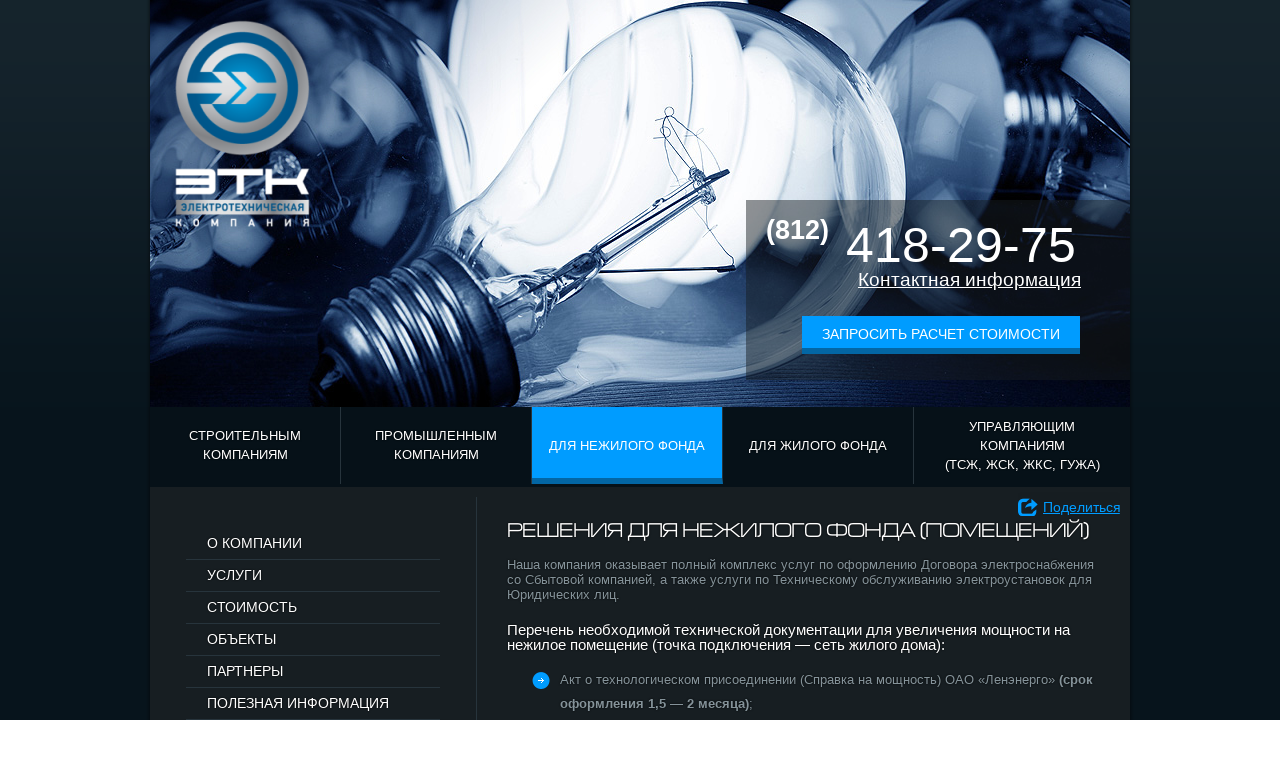

--- FILE ---
content_type: text/html; charset=UTF-8
request_url: http://etc-nw.ru/nonresidential
body_size: 3658
content:
<!DOCTYPE html><html lang="ru"><head><meta charset="utf-8"><meta name="viewport" content="width=988"><title>Решения для нежилого фонда (помещений)</title><meta name='keywords' content='Решения для нежилого фонда (помещений)'><meta name='description' content='Решения для нежилого фонда (помещений)'><link href="/inc/styles/def/_.css" rel="stylesheet"><script async src="/inc/_.js"></script><link rel="icon" type="image/ico" href="/favicon.ico"></head><body><div class="main"><div class="left-shadow"><div class="right-shadow"><div class="bottom-shadow">

<div class="header">
  <div class="headerimagearea">
    <div id="anim"><div></div><div></div><div></div></div>
    <div class="logo" onclick="dl('/')"></div>
    <div class="header-contacts">
      <p class="hcline1">(812)</p>
      <p class="hcline2">418-29-75</p>
      <p class="hcline3"><a href="/contacts">Контактная информация</a></p>
      <p class="hcline4"><a class="big-order-button openMessageDialog" href="/inc/simple_request/index.php" onclick="return fl.order();" title="Запросить расчет стоимости">Запросить расчет стоимости</a></p>
    </div>
  </div>
  <ul class="topnavigation"><li><a href="/construction">Строительным компаниям</a></li><li><a href="/industrial">Промышленным компаниям</a></li><li class="selected"><a href="/nonresidential">Для нежилого фонда</a></li><li><a href="/housing">Для жилого фонда</a></li><li><a href="/management">Управляющим компаниям <br>(ТСЖ, ЖСК, ЖКС, ГУЖА)</a></li></ul>
</div>

<div class="container">
<table>
  <tr>
    <td class="leftcolumn">
      <div class="leftnavigation" id="menu"><ul><li class="order-button" onclick="if(scrd)fl.order();return false;"><div><a class="openMessageDialog" href="/inc/simple_request/index.php">РАСЧЕТ СТОИМОСТИ</a></div></li><li><div><a href="/about">О компании</a></div></li><li><div><a href="/services">Услуги</a></div></li><li><div><a href="/price">Стоимость</a></div></li><li><div><a href="/objects">Объекты</a></div></li><li><div><a href="/partners">Партнеры</a></div></li><li><div><a href="/info">Полезная информация</a></div></li><li><div><a href="/vacancy">Вакансии</a></div></li><li><div><a href="/contacts">Контакты</a></div></li></ul><div class="clear"></div><br></div>                                 
    </td>
    <td class="contentcolumn">
      <script src="//yastatic.net/es5-shims/0.0.2/es5-shims.min.js" charset="utf-8"></script>
      <script src="//yastatic.net/share2/share.js" charset="utf-8"></script>
      <div class="ya-share2" data-services="vkontakte,facebook,odnoklassniki,moimir,gplus,twitter,lj" data-limit="0"></div>
      <div class="textpage">
        <h1>Решения для нежилого фонда (помещений)</h1>
<p>Наша компания оказывает полный комплекс услуг по оформлению Договора электроснабжения со Сбытовой компанией, а также услуги по Техническому обслуживанию электроустановок для Юридических лиц.</p>
<p class="subtitle1">Перечень необходимой технической документации для увеличения мощности на нежилое помещение (точка подключения &mdash; сеть жилого дома):</p>
<ul class="etclist">
<li>Акт о технологическом присоединении (Справка на мощность) ОАО &laquo;Ленэнерго&raquo; <strong>(срок оформления 1,5 &mdash; 2 месяца)</strong>;</li>
<li>Акт разграничения балансовой принадлежности (ТСЖ, ЖКС)(оформляется после выполнения Технических условий);</li>
<li>Согласованный проект системы внешнего и внутреннего электроснабжения на квартиру со Сбытовой компанией (срок согласования 1,5 &mdash; 2 месяца; возможно ускоренное выполнение работ).</li>
</ul>
<p class="subtitle1">Для оформления Акта о технологическом присоединении ОАО &laquo;Ленэнерго&raquo; (Справка на мощность) необходимо:</p>
<ul class="etclist">
<li>ПолучитьТехнические условияна увеличение электрической мощности от балансодержателя электро сетей (ЖКС, ТСЖ, Управляющая компания).Тех. Условиянеобходимы для подачи заявки на оформлениеСправки на мощностьв ОАО &laquo;Ленэнерго&raquo;. В Технических условиях перечисляется ряд технических мероприятий для усиления электрических сетей. Возможны варианты: замена питающего кабеля и аппаратов защиты (автоматических выключателей) в соответствии с увеличенной мощностью; реконструкция ГРЩ, этажных щитов дома и др.</li>
<li>Подать заявку в ОАО &laquo;Ленэнерго&raquo; на покупку дополнительной мощности.</li>
<li>Получить проект Договора на присоединение дополнительной мощности от ОАО &laquo;Ленэнерго&raquo;.</li>
<li>Оплатить по Договору на присоединение дополнительной мощности от ОАО &laquo;Ленэнерго&raquo; (все платежи производятся напрямую с Заказчиком).</li>
<li>Получить Справку на мощность в ОАО &laquo;Ленэнерго&raquo;.</li>
</ul>
<p class="subtitle1">Для заключения Договора электроснабжения со Сбытовой компанией необходимо:</p>
<p>Выполнение Технических условий <span class="white">(1)</span> и получение Акта разграничения <span class="white">(2)</span> осуществляется на этапе оформления Акта о технологическом присоединении.</p>
<ul class="etclist">
<li>Выполнить Технические условия(выдается на 0,5-1 год для выполнения) от балансодержателя электрических сетей (ТСЖ, ЖКС) на заявленную дополнительную мощность <span class="white">(1)</span>.</li>
<li>Оформить Акт разграничения балансовой принадлежности и эксплуатационной ответственности. Акт разграничения оформляется после выполнения ЗаказчикомТехнических условийи является юридически-техническим документом, который определяет законность технического подключения к электросети жилого дома. Документ является бессрочным <span class="white">(2)</span>.</li>
<li>Разработать проект системы внешнего и внутреннего электроснабжения. Проект необходим для заключения Договора электроснабжения (после оформления Акта разграничения балансовой принадлежности и эксплуатационной ответственности и Справки на мощность).</li>
<li>Согласовать проект системы внешнего и внутреннего электроснабжения со Сбытовой компанией.</li>
<li>Привести существующий узел учета (силовой щит) в соответствие с согласованным проектом электроснабжения (необходимо для опломбировки счетчика электроэнергии).</li>
<li>Опломбировать счетчик электроэнергии.</li>
<li>Заключить Договор электроснабжения.</li>
</ul>
<p class="subtitle1">Наша компания также выполняет работы:</p>
<ul class="etclist">
<li>по переоформлению Договора электроснабжения на нового собственника;</li>
<li>по изменению лимитов потребляемой электро-энергии в действующем Договоре электроснабжения.</li>
</ul>
<p>Для оформления <span class="white">КОММЕРЧЕСКОГО ПРЕДЛОЖЕНИЯ</span>, перейдите в раздел <a href="/price" title="Стоимость">СТОИМОСТЬ </a></p>
     
      </div>
    </td>
  </tr>
</table>
</div>
<div class="clear"></div><br></div></div></div>
  
<div class="footer">
  <table>
    <tbody>
      <tr>
        <td class="footerleft">
          <div class="footer-contacts">
            <p>© 2026 • Электротехническая компания<br>
адрес: ул. Восстания, д. 7, офис 403 <br>(БЦ «Андреевский Дом»), 191036,<br>Санкт-Петербург<br>
тел.:         (812) 418-29-75<br>
тел/факс: (812) 418-29-75</p>
            <a href="mailto:info@etc-nw.ru">info@etc-nw.ru</a>
          </div>
        </td>
        <td class="footercontent">
          <div class="footer-menu">
            <ul><li><a href="/about">О компании</a></li><li><a href="/services">Услуги</a></li><li><a href="/price">Стоимость</a></li><li><a href="/objects">Объекты</a></li><li><a href="/partners">Партнеры</a></li><li><a href="/info">Полезная информация</a></li><li><a href="/vacancy">Вакансии</a></li><li><a href="/contacts">Контакты</a></li></ul><br><br><br>
            <!--Yandex.Metrika counter--><script type="text/javascript">(function(d,w,c){(w[c]=w[c]||[]).push(function(){try{w.yaCounter34905700=new Ya.Metrika({id:34905700,clickmap:true,trackLinks:true,accurateTrackBounce:true,webvisor:true,trackHash:true});}catch(e){}});var n=d.getElementsByTagName("script")[0],s=d.createElement("script"),f=function(){n.parentNode.insertBefore(s,n);};s.type="text/javascript";s.async=true;s.src="https://mc.yandex.ru/metrika/watch.js";if(w.opera=="[object Opera]"){d.addEventListener("DOMContentLoaded",f,false);}else{f();}})(document,window,"yandex_metrika_callbacks");</script><noscript><div><img src="https://mc.yandex.ru/watch/34905700" style="position:absolute; left:-9999px;" alt=""/></div></noscript><!--/Yandex.Metrika counter-->          </div>
        </td>
      </tr>
    </tbody>
  </table>
</div>
</div><div id="fl_f" onclick="fl.hide()"></div><div id="fl_h"></div></body></html>

--- FILE ---
content_type: text/css
request_url: http://etc-nw.ru/inc/styles/def/_.css
body_size: 7743
content:
/*glyphicons.css*/
@font-face{font-family:'Glyphicons Halflings';src:url(glyphicons-halflings-regular.eot);src:local(☺),url(glyphicons-halflings-regular.woff) format("woff"),url(glyphicons-halflings-regular.ttf) format("truetype"),url(glyphicons-halflings-regular.svg) format("svg");font-weight:400;font-style:normal}
@font-face{font-family:'EuropeExtNormal';src:url(EuropeExtNormal.eot);src:local(☺),url(EuropeExtNormal.woff) format("woff"),url(EuropeExtNormal.ttf) format("truetype"),url(EuropeExtNormal.svg) format("svg");font-weight:400;font-style:normal}
@font-face{font-family:'Glyphicons Halflings';src:url('glyphicons-halflings-regular.eot');src:url('glyphicons-halflings-regular.eot?#iefix') format("embedded-opentype"),url('glyphicons-halflings-regular.woff2') format("woff2"),url('glyphicons-halflings-regular.woff') format("woff"),url('glyphicons-halflings-regular.ttf') format("truetype"),url('fonts/glyphicons-halflings-regular.svg#glyphicons_halflingsregular') format("svg")}.glyphicon{position:relative;top:1px;display:inline-block;font-family:'Glyphicons Halflings';font-style:normal;font-weight:400;line-height:1;-webkit-font-smoothing:antialiased;-moz-osx-font-smoothing:grayscale}a .glyphicon{text-decoration:none!important}.glyphicon-asterisk:before{content:"\2a"}.glyphicon-plus:before{content:"\2b"}.glyphicon-euro:before,.glyphicon-eur:before{content:"\20ac"}.glyphicon-minus:before{content:"\2212"}.glyphicon-cloud:before{content:"\2601"}.glyphicon-envelope:before{content:"\2709"}.glyphicon-pencil:before{content:"\270f"}.glyphicon-glass:before{content:"\e001"}.glyphicon-music:before{content:"\e002"}.glyphicon-search:before{content:"\e003"}.glyphicon-heart:before{content:"\e005"}.glyphicon-star:before{content:"\e006"}.glyphicon-star-empty:before{content:"\e007"}.glyphicon-user:before{content:"\e008"}.glyphicon-film:before{content:"\e009"}.glyphicon-th-large:before{content:"\e010"}.glyphicon-th:before{content:"\e011"}.glyphicon-th-list:before{content:"\e012"}.glyphicon-ok:before{content:"\e013"}.glyphicon-remove:before{content:"\e014"}.glyphicon-zoom-in:before{content:"\e015"}.glyphicon-zoom-out:before{content:"\e016"}.glyphicon-off:before{content:"\e017"}.glyphicon-signal:before{content:"\e018"}.glyphicon-cog:before{content:"\e019"}.glyphicon-trash:before{content:"\e020"}.glyphicon-home:before{content:"\e021"}.glyphicon-file:before{content:"\e022"}.glyphicon-time:before{content:"\e023"}.glyphicon-road:before{content:"\e024"}.glyphicon-download-alt:before{content:"\e025"}.glyphicon-download:before{content:"\e026"}.glyphicon-upload:before{content:"\e027"}.glyphicon-inbox:before{content:"\e028"}.glyphicon-play-circle:before{content:"\e029"}.glyphicon-repeat:before{content:"\e030"}.glyphicon-refresh:before{content:"\e031"}.glyphicon-list-alt:before{content:"\e032"}.glyphicon-lock:before{content:"\e033"}.glyphicon-flag:before{content:"\e034"}.glyphicon-headphones:before{content:"\e035"}.glyphicon-volume-off:before{content:"\e036"}.glyphicon-volume-down:before{content:"\e037"}.glyphicon-volume-up:before{content:"\e038"}.glyphicon-qrcode:before{content:"\e039"}.glyphicon-barcode:before{content:"\e040"}.glyphicon-tag:before{content:"\e041"}.glyphicon-tags:before{content:"\e042"}.glyphicon-book:before{content:"\e043"}.glyphicon-bookmark:before{content:"\e044"}.glyphicon-print:before{content:"\e045"}.glyphicon-camera:before{content:"\e046"}.glyphicon-font:before{content:"\e047"}.glyphicon-bold:before{content:"\e048"}.glyphicon-italic:before{content:"\e049"}.glyphicon-text-height:before{content:"\e050"}.glyphicon-text-width:before{content:"\e051"}.glyphicon-align-left:before{content:"\e052"}.glyphicon-align-center:before{content:"\e053"}.glyphicon-align-right:before{content:"\e054"}.glyphicon-align-justify:before{content:"\e055"}.glyphicon-list:before{content:"\e056"}.glyphicon-indent-left:before{content:"\e057"}.glyphicon-indent-right:before{content:"\e058"}.glyphicon-facetime-video:before{content:"\e059"}.glyphicon-picture:before{content:"\e060"}.glyphicon-map-marker:before{content:"\e062"}.glyphicon-adjust:before{content:"\e063"}.glyphicon-tint:before{content:"\e064"}.glyphicon-edit:before{content:"\e065"}.glyphicon-share:before{content:"\e066"}.glyphicon-check:before{content:"\e067"}.glyphicon-move:before{content:"\e068"}.glyphicon-step-backward:before{content:"\e069"}.glyphicon-fast-backward:before{content:"\e070"}.glyphicon-backward:before{content:"\e071"}.glyphicon-play:before{content:"\e072"}.glyphicon-pause:before{content:"\e073"}.glyphicon-stop:before{content:"\e074"}.glyphicon-forward:before{content:"\e075"}.glyphicon-fast-forward:before{content:"\e076"}.glyphicon-step-forward:before{content:"\e077"}.glyphicon-eject:before{content:"\e078"}.glyphicon-chevron-left:before{content:"\e079"}.glyphicon-chevron-right:before{content:"\e080"}.glyphicon-plus-sign:before{content:"\e081"}.glyphicon-minus-sign:before{content:"\e082"}.glyphicon-remove-sign:before{content:"\e083"}.glyphicon-ok-sign:before{content:"\e084"}.glyphicon-question-sign:before{content:"\e085"}.glyphicon-info-sign:before{content:"\e086"}.glyphicon-screenshot:before{content:"\e087"}.glyphicon-remove-circle:before{content:"\e088"}.glyphicon-ok-circle:before{content:"\e089"}.glyphicon-ban-circle:before{content:"\e090"}.glyphicon-arrow-left:before{content:"\e091"}.glyphicon-arrow-right:before{content:"\e092"}.glyphicon-arrow-up:before{content:"\e093"}.glyphicon-arrow-down:before{content:"\e094"}.glyphicon-share-alt:before{content:"\e095"}.glyphicon-resize-full:before{content:"\e096"}.glyphicon-resize-small:before{content:"\e097"}.glyphicon-exclamation-sign:before{content:"\e101"}.glyphicon-gift:before{content:"\e102"}.glyphicon-leaf:before{content:"\e103"}.glyphicon-fire:before{content:"\e104"}.glyphicon-eye-open:before{content:"\e105"}.glyphicon-eye-close:before{content:"\e106"}.glyphicon-warning-sign:before{content:"\e107"}.glyphicon-plane:before{content:"\e108"}.glyphicon-calendar:before{content:"\e109"}.glyphicon-random:before{content:"\e110"}.glyphicon-comment:before{content:"\e111"}.glyphicon-magnet:before{content:"\e112"}.glyphicon-chevron-up:before{content:"\e113"}.glyphicon-chevron-down:before{content:"\e114"}.glyphicon-retweet:before{content:"\e115"}.glyphicon-shopping-cart:before{content:"\e116"}.glyphicon-folder-close:before{content:"\e117"}.glyphicon-folder-open:before{content:"\e118"}.glyphicon-resize-vertical:before{content:"\e119"}.glyphicon-resize-horizontal:before{content:"\e120"}.glyphicon-hdd:before{content:"\e121"}.glyphicon-bullhorn:before{content:"\e122"}.glyphicon-bell:before{content:"\e123"}.glyphicon-certificate:before{content:"\e124"}.glyphicon-thumbs-up:before{content:"\e125"}.glyphicon-thumbs-down:before{content:"\e126"}.glyphicon-hand-right:before{content:"\e127"}.glyphicon-hand-left:before{content:"\e128"}.glyphicon-hand-up:before{content:"\e129"}.glyphicon-hand-down:before{content:"\e130"}.glyphicon-circle-arrow-right:before{content:"\e131"}.glyphicon-circle-arrow-left:before{content:"\e132"}.glyphicon-circle-arrow-up:before{content:"\e133"}.glyphicon-circle-arrow-down:before{content:"\e134"}.glyphicon-globe:before{content:"\e135"}.glyphicon-wrench:before{content:"\e136"}.glyphicon-tasks:before{content:"\e137"}.glyphicon-filter:before{content:"\e138"}.glyphicon-briefcase:before{content:"\e139"}.glyphicon-fullscreen:before{content:"\e140"}.glyphicon-dashboard:before{content:"\e141"}.glyphicon-paperclip:before{content:"\e142"}.glyphicon-heart-empty:before{content:"\e143"}.glyphicon-link:before{content:"\e144"}.glyphicon-phone:before{content:"\e145"}.glyphicon-pushpin:before{content:"\e146"}.glyphicon-usd:before{content:"\e148"}.glyphicon-gbp:before{content:"\e149"}.glyphicon-sort:before{content:"\e150"}.glyphicon-sort-by-alphabet:before{content:"\e151"}.glyphicon-sort-by-alphabet-alt:before{content:"\e152"}.glyphicon-sort-by-order:before{content:"\e153"}.glyphicon-sort-by-order-alt:before{content:"\e154"}.glyphicon-sort-by-attributes:before{content:"\e155"}.glyphicon-sort-by-attributes-alt:before{content:"\e156"}.glyphicon-unchecked:before{content:"\e157"}.glyphicon-expand:before{content:"\e158"}.glyphicon-collapse-down:before{content:"\e159"}.glyphicon-collapse-up:before{content:"\e160"}.glyphicon-log-in:before{content:"\e161"}.glyphicon-flash:before{content:"\e162"}.glyphicon-log-out:before{content:"\e163"}.glyphicon-new-window:before{content:"\e164"}.glyphicon-record:before{content:"\e165"}.glyphicon-save:before{content:"\e166"}.glyphicon-open:before{content:"\e167"}.glyphicon-saved:before{content:"\e168"}.glyphicon-import:before{content:"\e169"}.glyphicon-export:before{content:"\e170"}.glyphicon-send:before{content:"\e171"}.glyphicon-floppy-disk:before{content:"\e172"}.glyphicon-floppy-saved:before{content:"\e173"}.glyphicon-floppy-remove:before{content:"\e174"}.glyphicon-floppy-save:before{content:"\e175"}.glyphicon-floppy-open:before{content:"\e176"}.glyphicon-credit-card:before{content:"\e177"}.glyphicon-transfer:before{content:"\e178"}.glyphicon-cutlery:before{content:"\e179"}.glyphicon-header:before{content:"\e180"}.glyphicon-compressed:before{content:"\e181"}.glyphicon-earphone:before{content:"\e182"}.glyphicon-phone-alt:before{content:"\e183"}.glyphicon-tower:before{content:"\e184"}.glyphicon-stats:before{content:"\e185"}.glyphicon-sd-video:before{content:"\e186"}.glyphicon-hd-video:before{content:"\e187"}.glyphicon-subtitles:before{content:"\e188"}.glyphicon-sound-stereo:before{content:"\e189"}.glyphicon-sound-dolby:before{content:"\e190"}.glyphicon-sound-5-1:before{content:"\e191"}.glyphicon-sound-6-1:before{content:"\e192"}.glyphicon-sound-7-1:before{content:"\e193"}.glyphicon-copyright-mark:before{content:"\e194"}.glyphicon-registration-mark:before{content:"\e195"}.glyphicon-cloud-download:before{content:"\e197"}.glyphicon-cloud-upload:before{content:"\e198"}.glyphicon-tree-conifer:before{content:"\e199"}.glyphicon-tree-deciduous:before{content:"\e200"}.glyphicon-cd:before{content:"\e201"}.glyphicon-save-file:before{content:"\e202"}.glyphicon-open-file:before{content:"\e203"}.glyphicon-level-up:before{content:"\e204"}.glyphicon-copy:before{content:"\e205"}.glyphicon-paste:before{content:"\e206"}.glyphicon-alert:before{content:"\e209"}.glyphicon-equalizer:before{content:"\e210"}.glyphicon-king:before{content:"\e211"}.glyphicon-queen:before{content:"\e212"}.glyphicon-pawn:before{content:"\e213"}.glyphicon-bishop:before{content:"\e214"}.glyphicon-knight:before{content:"\e215"}.glyphicon-baby-formula:before{content:"\e216"}.glyphicon-tent:before{content:"\26fa"}.glyphicon-blackboard:before{content:"\e218"}.glyphicon-bed:before{content:"\e219"}.glyphicon-apple:before{content:"\f8ff"}.glyphicon-erase:before{content:"\e221"}.glyphicon-hourglass:before{content:"\231b"}.glyphicon-lamp:before{content:"\e223"}.glyphicon-duplicate:before{content:"\e224"}.glyphicon-piggy-bank:before{content:"\e225"}.glyphicon-scissors:before{content:"\e226"}.glyphicon-bitcoin:before{content:"\e227"}.glyphicon-btc:before{content:"\e227"}.glyphicon-xbt:before{content:"\e227"}.glyphicon-yen:before{content:"\00a5"}.glyphicon-jpy:before{content:"\00a5"}.glyphicon-ruble:before{content:"\20bd"}.glyphicon-rub:before{content:"\20bd"}.glyphicon-scale:before{content:"\e230"}.glyphicon-ice-lolly:before{content:"\e231"}.glyphicon-ice-lolly-tasted:before{content:"\e232"}.glyphicon-education:before{content:"\e233"}.glyphicon-option-horizontal:before{content:"\e234"}.glyphicon-option-vertical:before{content:"\e235"}.glyphicon-menu-hamburger:before{content:"\e236"}.glyphicon-modal-window:before{content:"\e237"}.glyphicon-oil:before{content:"\e238"}.glyphicon-grain:before{content:"\e239"}.glyphicon-sunglasses:before{content:"\e240"}.glyphicon-text-size:before{content:"\e241"}.glyphicon-text-color:before{content:"\e242"}.glyphicon-text-background:before{content:"\e243"}.glyphicon-object-align-top:before{content:"\e244"}.glyphicon-object-align-bottom:before{content:"\e245"}.glyphicon-object-align-horizontal:before{content:"\e246"}.glyphicon-object-align-left:before{content:"\e247"}.glyphicon-object-align-vertical:before{content:"\e248"}.glyphicon-object-align-right:before{content:"\e249"}.glyphicon-triangle-right:before{content:"\e250"}.glyphicon-triangle-left:before{content:"\e251"}.glyphicon-triangle-bottom:before{content:"\e252"}.glyphicon-triangle-top:before{content:"\e253"}.glyphicon-console:before{content:"\e254"}.glyphicon-superscript:before{content:"\e255"}.glyphicon-subscript:before{content:"\e256"}.glyphicon-menu-left:before{content:"\e257"}.glyphicon-menu-right:before{content:"\e258"}.glyphicon-menu-down:before{content:"\e259"}.glyphicon-menu-up:before{content:"\e260"}
/*reset.css*/
html{color:#000;background:#FFF}body,div,dl,dt,dd,ul,ol,li,h1,h2,h3,h4,h5,h6,pre,code,form,fieldset,legend,input,textarea,p,blockquote,th,td{margin:0;padding:0}table{border-collapse:collapse;border-spacing:0}fieldset,img{border:0}address,caption,cite,code,dfn,em,strong,th,var{font-style:normal;font-weight:400}li{list-style:none}caption,th{text-align:left}h1,h2,h3,h4,h5,h6{font-size:100%;font-weight:400}q:before,q:after{content:''}abbr,acronym{border:0;font-variant:normal}sup{vertical-align:text-top}sub{vertical-align:text-bottom}input,textarea,select{font-family:inherit;font-size:inherit;font-weight:inherit;*font-size:100%}legend{color:#000}
/*style.css*/
br{clear:both}
*{margin:0;padding:0;font-size:100%}
body{background:url('body-tail.gif') left top repeat-x #07141c;text-align:center;color:#85939A;font-family:Arial,Helvetica,sans-serif;font-size:100%;line-height:1.23em}
object{vertical-align:top;outline:none}
img{vertical-align:top}
a img{border:0}
ul{list-style:none}
.left{float:left}
.right{float:right}
.clear{clear:both}
html,input,textarea{font-family:Arial,Helvetica,sans-serif;font-size:.8125em;line-height:1.23em;color:#85939a}
input,select{vertical-align:middle;font-weight:400}
a{color:#009cff;outline:none}
a:hover{text-decoration:none}
.imgindent{margin:0 15px 0 0;float:left}
.left-shadow{background:url('left-shadow.png') left top repeat-y}
.right-shadow{background:url('right-shadow.png') right top repeat-y;padding:0 4px}
.bottom-shadow{background:url('bottom-shadow.gif') left bottom repeat-x #171e22;width:100%;padding-bottom:25px}
h1{font-family:'EuropeExtNormal';font-size:20px;line-height:1.2em;color:#fff;margin:22px 0 15px;text-transform:uppercase;letter-spacing:-1px;position:relative;top:2px}
h2{font-family:'EuropeExtNormal';font-size:18px;line-height:1.2em;color:#fff;margin:28px 0 8px;text-transform:uppercase;letter-spacing:-1px}
.ya-share2{position:absolute;right:10px;top:-10px;}
.indent{padding:18px 30px 55px}.col-indent{padding:23px 0 11px}
.col-indent1{padding:23px 0 35px}
.padding{padding-bottom:60px}
.padding1{padding-bottom:102px}
.margin{margin:-5px 0 28px}
.h-pad{padding-top:20px}
.h-pad1{padding-top:15px}
.col-pad{padding-right:60px}
.col-pad1{padding-right:50px}
.h3-text{font-size:1.15em;line-height:1.33em;color:#4c5b63}
.link1{color:#fff;text-transform:uppercase;font-size:1.15em;display:inline-block;margin-top:20px}
.link{color:#fff;font-size:.76em;text-transform:uppercase;text-decoration:none;display:inline-block;background:#009cff;padding:6px 13px 3px 14px}
.link:hover{background:#0b5d91}
/*etc-company.css*/
html,body{min-width:988px}
:focus{outline:none}
.main{width:988px;margin:0 auto;text-align:left}
 .footer{height:191px}
div#rotator{position:relative;height:407px}
div#rotator ul li{float:left;position:absolute;list-style:none}
td{vertical-align:top}
strong{font-weight:700}
.clear{clear:both}
.scan{width:100%}
.pagination,.pagingPages{text-align:center}
.white{color:#fff}
.header{background-color:#061118;margin-bottom:10px;overflow:hidden}
.headerimagearea,#anim{overflow:hidden;position:relative}
#anim{z-index:0}
#anim,#anim div{width:980px;height:407px}
#anim div{opacity:0;position:absolute}
#anim div:nth-of-type(1){opacity:1;background:url('anim1.jpg') no-repeat}
#anim div:nth-of-type(2){background:url('anim2.jpg') no-repeat}
#anim div:nth-of-type(3){background:url('anim3.jpg') no-repeat}
.logo{width:135px;height:208px;position:absolute;z-index:2;top:0;left:0;margin:20px 0 0 25px;background:url('logo.png') no-repeat;cursor:pointer}
.header-links{position:absolute;top:0;right:0;height:40px;line-height:40px;background:url('header-alpha-bg.png') repeat;padding:0 10px 0 15px;font-size:13px}
.header-links a,.header-links p{float:right;margin-right:5px;color:#fff}
.header-links img{vertical-align:middle}
.yashare-auto-init{float:right}
.header-contacts{width:384px;height:180px;position:absolute;z-index:1;left:596px;top:200px;background:url('header-alpha-bg.png') repeat;color:#fff}
.header-contacts .hcline2{font-size:50px;margin-left:100px;margin-bottom:14px}
.header-contacts .hcline3{line-height:25px}
.header-contacts .hcline3 a{color:#fff;font-size:19.25px;margin-left:112px}
.header-contacts .hcline1{font-size:27px;font-weight:700;margin:23px 0 0 20px}
.header-contacts .hcline4{text-align:right;margin:33px 50px 0 0}
.topnavigation{display:table-row;font-size:13px;white-space:nowrap;text-transform:uppercase}
.topnavigation>li{display:inline-block;width:190px;line-height:1.5em;border-right:1px solid #27343C;text-shadow:0 0 2px #000;white-space:normal}
.topnavigation>li.selected,.topnavigation>li:hover{background-color:#009cff;border-bottom:6px solid #0366A4;height:71px;text-shadow:none}
.topnavigation li:last-of-type{width:216px;border-right:none}
.topnavigation a{color:#fff;text-decoration:none;padding:0 15px;display:table-cell;width:190px;height:77px;text-align:center;vertical-align:middle}
.leftnavigation a{color:#fff;text-decoration:none;display:block;text-transform:uppercase}
.leftnavigationsub a{text-transform:none !important}
.leftnavigation ul{width:266px}
.leftnavigation ul li{line-height:31px;font-size:14px;padding:0 6px;text-shadow:0 0 2px #000}
.leftnavigation .leftnavigationsub.selected,.leftnavigation .leftnavigationsub:hover{background-color:transparent!important;border:none;text-shadow:none}
.leftnavigation ul li.selected,.leftnavigation li:hover{background-color:#009cff;border-right:1px solid #0d74b6;border-bottom:1px solid #0d74b6;text-shadow:none}
.leftnavigation ul li div{display:block;margin:auto;border-bottom:1px solid #27343c;padding-left:21px}
.leftnavigation li.last div,.leftnavigation li.selected > div,.leftnavigation li:hover > div{border-bottom:none}
.leftnavigation img{margin-right:5px;margin-top:12px;float:left}
.arrow{display:inline-block;position:relative;margin-right:5px;top:-1px;width:19px;height:7px;background:url('arrow-1.gif') no-repeat;}
.infotitle{display:inline-block}
.leftcolumn{padding:0 30px 0}
.leftcolumn,.footerleft{width:266px}
.main-articles{border-bottom:1px solid #27343C;padding:20px 20px 20px 30px}
.main-articles h2{margin:0}
.main-articles img{width:92px}
.article-teaser{display:inline-block;vertical-align:top;overflow:hidden;width:284px;margin-top:20px;padding:0 10px 0 0}
.article-teaser a{display:block}
.article-teaser p.author{margin-top:10px;color:#fff;font-style:italic}
.contentcolumn{position:relative;font-size:13px;color:#85939A;text-shadow:0 0 2px #000;border-left:1px solid #27343C;padding:15px 30px 0}
.contentcolumn h1{margin-top:0}
.contentcolumn li a{color:#009cff}
.contentcolumn input[type="text"],.contentcolumn textarea,.contentcolumn input[type="password"]{border:1px solid #2f3539;background-color:#07141c}
.contentcolumn input[type="text"],.contentcolumn input[type="password"]{height:21px}
.contentcolumn input[type="submit"]{height:25px;width:82px;background-color:#009CFF;color:#fff;border:none}
.contentcolumn input[type="submit"]:hover{background-color:#0b5d91}
.contentcolumn select{background-color:#090c0e;height:21px;border:1px solid #454749;color:#85939a}
.contentcolumn label,.contentcolumn textarea{display:block}
.container > table{width:100%}
 .footer{padding:24px 0 0 34px}
.footer-menu ul{width:100%;overflow:hidden}
.footer-menu li{float:left;padding:0 12px;font-size:12px;line-height:18px;border-right:1px solid #27343C;margin-bottom:4px}
.footer-menu li:last-of-type{border-right:none}
.footer-menu li a{color:#85939a;text-decoration:none;text-transform:uppercase}
.footer-menu li a:hover{text-decoration:none;color:#009CFF}
.main-services .link,.main-ourcompany .link{margin-top:25px}
.main-ourcompany{margin-top:32px;text-align:justify}
.main-ourcompany > img{float:left;margin:0 28px 23px 0}
.contacts-office{border:3px solid #8B8C92;margin-bottom:20px;width:250px;height:250px;float:left}
.contacts-info{width:255px;float:left}
.contacts-info .list-allign{display:block;float:left;text-align:center;width:23px}
.contacts-info .list-allign-pad{padding-left:23px}
.contacts-info img{vertical-align:middle}
.contacts-info > ul{margin-left:-5px}
.contacts-info > ul > li{line-height:20px}
.contacts-info p{color:#fff}
.contacts-form{margin-left:290px}
.contacts-form h4{font-size:13px;font-weight:700;color:#fff}
.contacts-form input[type="text"],.contacts-form textarea{width:225px}
.contacts-form p,.contacts-form label{margin:11px 0 7px}
.contacts-form input[type="submit"]{margin-top:10px}
.messagesent{color:#fff;font-size:14px;background-color:#2F3539;padding:10px 0;text-align:center;width:225px}
.contacts-form-modal{margin-left:0;padding-bottom:5px;text-align:left;width:230px}
.sendmessagedialog{padding:0!important;overflow:hidden!important}
.object-teaser{margin-bottom:30px;display:block;overflow:hidden}
.object-teaser a{font-size:13.33px;font-weight:700;color:#fff}
.object-teaser p{font-size:13.33px;margin:7px 0 15px}
.object-teaser li{float:left;margin-right:16px}
.textpage{text-align:left;padding-top:6px}
.textpage p{margin-top:16px}
.textpage p:first-of-type{margin-top:0}
.textpage ul,.textpage ol{margin-top:16px;margin-left:45px}
.textpage ul ul,.textpage ul ol,.textpage ol ol,.textpage ol ul{margin-top:0;margin-bottom:10px}
.textpage .etclist{margin-left:25px}
.textpage .white{color:#fff;font-weight:700}
.page-icons a{float:right;height:15px;margin-left:13px;margin-bottom:13px}
.pricewizard{width:100%}
.pricewizard .steptitle{font-size:19px;font-weight:700;color:#fff;margin-bottom:25px}
.pricewizard .subtitle{font-weight:700;color:#fff;margin-bottom:8px}
.pricewizard input[type="text"],.pricewizard .selectBox-dropdown,.pricewizard textarea{margin-bottom:5px}
.pricewizard input[type="text"]{width:100%}
.pricewizard input[type="submit"]{margin-top:10px}
.pricewizard td.first{width:190px}
.pricewizard textarea{width:390px;height:65px}
.pricewizard #ExistingPower,.pricewizard #RequiredAuxPower,.pricewizard #TotalArea{width:60px;text-align:center}
.pricewizard .jobitem label{display:inline}
.pricewizard .jobitem{margin-bottom:5px}
.pricewizard .jobitem.disabled{color:#4F575C}
.pricewizard .attachment{overflow:hidden}
.pricewizard .attachment p{display:inline;vertical-align:middle}
.pricewizard .attachment img{vertical-align:middle}
.pricewizard .attachment .desc{float:left;width:210px}
.pricewizard .attachment .fileupload{margin-top:3px}
.pricewizard .selectBox-dropdown{width:210px}
.logon{width:215px;margin-top:30px}
.logon h5{color:#fff;margin:12px 0 2px}
.logon input[type="checkbox"]{float:left;margin:5px 5px 0 0}
.logon input[type="text"],.logon input[type="password"]{width:100%}
.logonbutton{margin:0 25px 0 0;width:60px!important;float:left}
.logon .group1{margin:20px 0 15px;overflow:hidden}
.remembermelabel{padding-top:4px;display:block}
.logonerrors .validation-summary-errors{color:Red;border:1px solid #2F3539;margin:10px 0 15px;padding:10px 0;text-align:center}
.register p{font-size:16px;margin-bottom:25px}
.register .col2{width:250px}
.register .col2 input{width:100%}
.register input[type="submit"]{width:140px}
.objectfoto li{float:left;margin:16px 16px 0 0}
.resetpassword p{margin-bottom:10px}
.resetpassword input[type="text"]{width:225px;margin-bottom:18px}
.resetpassword input[type="submit"]{width:150px}
.cabinet input[type="text"],.cabinet input[type="checkbox"]{margin-bottom:5px}
.cabinet input[type="submit"]{margin:10px 0}
.cabinet td.first{padding-right:10px}
.cabinet .etctable{width:600px}
.cabinet .col1{text-align:center}
.cabinet .col2{width:240px}
.settings .col2,.changepassword .col2{width:220px}
.powerbank .selectBox-dropdown{width:100%;padding-right:0;text-align:left}
.powerbank .powertable{width:100%}
.powerbank .powertable tr.green{background-color:#143518}
.powerbank .powertable tr.red{background-color:#4e171a}
.powertable{margin-bottom:10px;table-layout:fixed}
.powertable tr{border-top:1px solid #293135;border-bottom:1px solid #000}
.powertable th,.powertable .firstth{background-color:#293135;color:#fff}
.powertable td,.powertable th{text-align:center;vertical-align:middle;height:28px}
.powertable .combotd{padding:0 5px}
.powertable .col2,.powertable .col3{word-wrap:break-word}
.powertable .col2{width:120px}
.powertable .col3{width:100px}
.actionlist{float:right}
.buypowerorder .col2,.sellpowerorder .col2{width:220px}
.buypowerorder table,.sellpowerorder table{float:left}
.buypowerorder .link,.sellpowerorder .link{clear:both}
.buypowerorder input[type="submit"],.sellpowerorder input[type="submit"]{float:left;margin-right:10px}
.sellpowerorder .attachment,.buypowerorder .attachment{overflow:hidden}
.sellpowerorder .attachment p,.buypowerorder .attachment p{display:inline;vertical-align:middle}
.sellpowerorder .attachment img,.buypowerorder .attachment img{vertical-align:middle}
.sellpowerorder .attachment .fileupload,.buypowerorder .attachment .fileupload{margin-top:3px}
.sellpowerorder textarea{width:437px;margin-bottom:10px}
.buypowerorder .etctable,.sellpowerorder .etctable{width:450px}
.vac-border{display:block;color:red;border:1px solid #2F3539;margin:10px 0 15px;padding:10px 0;text-align:center}
.fileupload{overflow:hidden;width:290px;height:21px;border:1px solid #2f3539;background-color:#07141c;line-height:21px;margin-bottom:15px}
.fileupload .path{display:inline}
.fileupload .browsebutton{color:#fff;background-color:#009CFF;float:right;height:100%;padding:0 10px}
.fileupload input[type="file"]{margin-top:-50px;margin-left:-410px;-moz-opacity:0;filter:alpha(opacity=0);opacity:0;font-size:150px;height:100px}
.etctable{margin-bottom:10px;border-collapse:separate;border-spacing:7px;text-align:left;border:1px solid #293135;table-layout:fixed}
.etctable th,.etctable .firstth{background-color:#293135;color:#fff}
.etctable th{text-align:center}
.etctable td,.etctable th{vertical-align:middle;padding:0 5px;height:28px}
.etctable td{border:1px solid #293135;text-align:left}
.etctable .col2,.etctable .col3{word-wrap:break-word}
.etctable input[type="text"],.etctable input[type="password"]{border:none!important;width:100%}
.etclist{list-style:none outside none}
.etclist > li{background:url('marker.gif') no-repeat 0 4px;padding-left:28px;line-height:1.92em;list-style:none}
.etclist2{list-style:none outside none;margin-left:0 !important}
.etclist2 > li{background:url('arrow-1.gif') no-repeat 0 9px;padding-left:28px;line-height:1.92em;list-style:none}
.etclist2 img{vertical-align:middle}
.simplelist{list-style-position:outside;list-style-type:disc}
.simplelist > li{line-height:15px;list-style-type:disc}
.simplenumlist{list-style-position:outside;list-style-type:decimal}
.simplenumlist li{line-height:15px;list-style-type:decimal}
.subtitle1{color:#fff;font-size:15px;margin-top:20px!important;margin-bottom:10px;text-indent:0!important}
.subtitle1:first-of-type{margin-top:16px!important}
.tooltipwrap{display:none}
.etctooltip{padding:5px 0 0 5px;background-color:#505050;color:#fff;overflow:hidden}
.etctooltip .imginfo{float:left}
.etctooltip .tipcontent{margin:8px 8px 13px 25px}
.contacts-page p{text-indent:0!important;padding:5px 0 0 30px}
.contacts-page p.subtitle1{padding:0}
.contacts-page .big-icon{display:block;float:left;margin:-5px 0 0 -30px}
.contacts-page>ymaps{margin-bottom:30px}
.contacts-page>.contacts-world{float:right;margin:0 0 20px 20px}
ymaps,.ya-share2{text-shadow:none}
.ya-share2{float:right;margin-top:5px}
.ya-share2+.title-right-buttons{margin:0 10px 0 0}
.ya-share2__icon_more{background:none!important;border:none!important;position:relative!important;top:5px!important;display:inline-block!important;font-style:normal!important;font-weight:400!important;line-height:1!important;-webkit-font-smoothing:antialiased!important;-moz-osx-font-smoothing:grayscale!important;font-size:20px!important;width:102px!important}
.ya-share2__icon_more:before{font-family:'Glyphicons Halflings'!important;content:"\e066"!important;color:#009cff!important;top:1px!important;position:static!important;text-align:center!important}
.ya-share2__icon_more:after{content:'Поделиться';display:inline-block;vertical-align:top;font-size:14px!important;color:#009cff;text-decoration:underline;margin:3px 0 0 5px}
.ya-share2__icon_more:hover:after{text-decoration:none}
/*etc-pricelist.css*/
.align-center{text-align:center}
small{font-size:80%}
.title-right-buttons{float:right;font-size:14px}
.pricelist-table{border-collapse:collapse;border:1px solid #85939A;text-shadow:0 0 2px #000;zoom:.9}
.pricelist-table th{background-color:rgba(0,156,255,0.2);color:#ccc;font-weight:700;text-align:center;vertical-align:middle}
.pricelist-table td,.pricelist-table th{padding:6px;border:solid #85939A;border-width:0 1px 1px 0}
.pricelist-table td:last-child,.pricelist-table th:last-child{border-right:0}
.pricelist-table tr:last-child td,.pricelist-table tr:last-child th{border-bottom:0}
.pricelist-table p{text-indent:0;margin:0;padding:0}
.pricelist-check{color:#009cff;text-align:center;vertical-align:middle;font-size:24px}
.pricelist-price{color:#009cff;font-size:16px;font-weight:700}
.green{color:#0d0}
.bg-dark-green,.bg-dark-green td,.bg-dark-green th{background-color:#143518}
.red{color:#d00}
.bg-dark-red{background-color:#351418}
.big-order-button{color:#fff;text-transform:uppercase;text-decoration:none;background-color:#009cff;font-size:14px;padding:10px 20px 6px;border-bottom:6px solid #0366A4}
.menu{position:relative;top:0;margin-top:-63px}
.leftnavigation li.order-button{cursor:default;opacity:0;transition:opacity 0.4s ease 0s;color:#fff;background-color:rgba(0,156,255,0.2);border-bottom:6px solid #0366A4;border-right:none;height:25px}
.leftnavigation li.order-button:hover{background-color:#009cff}
.leftnavigation li:nth-of-type(1) a{cursor:default}
.contacts-info-modal input[type="text"],.contacts-info-modal input[type="email"],.contacts-info-modal input[type="phone"]{width:100%;height:21px;border:1px solid #2f3539;background-color:#07141c}
.order-form-inline{white-space:nowrap}
.order-form-inline>*{display:inline-block;line-height:100%;vertical-align:middle;margin-top:0!important;margin-bottom:0!important}
.order-submit{text-align:center;margin-top:10px;padding:10px 0;white-space:nowrap}
.order-submit>*{display:inline-block;line-height:100%;vertical-align:middle;margin-top:0!important;margin-bottom:0!important}
.big-icon{font-size:20px;margin-right:5px}
/*fix*/
.da a{color:#fff !important}
.footer-menu li:nth-of-type(6){display:none}
.foto a{display:inline-block;margin:14px 10px 0 0}
.kline{border-top:1px solid #2a333a}
.news div{clear:both;padding:40px 0;min-height:110px;position:relative;border-top:1px solid #2a333a}
.news div:last-of-type{border-bottom:1px solid #2a333a}
.news div div{padding:0 !important;margin-top:-10px;border:none !important}
.news img{position:absolute;top:40px;left:0}
.news img + div{margin-left:109px}
.news small{color:#929292}
.news h2{margin:6px 0 3px}
.news h2,.news h2 a{color:#303030}
.news h2 a:link,.news h2 a:visited{color:#009cff;text-decoration:none}
.news h2 a:active,.news h2 a:hover{color:#fff;text-decoration:none}
.news p{font:13px/18px Arial;color:#929292}
.newspage{margin-top:20px}
.newspage span,.newspage a{display:block;float:left;margin:0 10px 10px 0;width:30px;height:30px;text-align:center;font:18px/29px metapro,Verdana;border-radius:18px;text-decoration:none}
.newspage span{color:#2a333a;border:2px solid #2a333a}
.newspage a:link,.newspage a:visited{color:#009cff;border:2px solid #009cff;transition:all 0.2s ease}
.newspage a:active,.newspage a:hover{color:#fff;border:2px solid #fff}
.newsblockh{position:absolute;z-index:2;height:0;font-size:0}
.newsblock{height:511px;width:320px;position:absolute;top:-511px;left:40px}
.newsblock .big{font:30px/30px metapro,Verdana;color:#303030;margin:38px 0 27px}
.newsblock a{font:16px/18px metapro,Verdana;color:#303030;text-decoration:underline;display:inline-block;max-height:52px;overflow:hidden}
.newsblock a:hover{color:#299970}
.newsblock small{display:block;margin:1px 0 34px;font:14px/14px metapro,Verdana;color:#767676}
.allnews{display:inline !important;height:auto !important;margin:3px 0 0 29px}
.allnews:before{top:1px;left:-29px;width:19px;height:18px;background:url('sprite.png') -190px -72px}
#fl_f{display:none;width:100%;height:100%;background-color:#333;position:absolute;top:0;left:0;z-index:1100}
#lres,#res{height:20px;color:#f00}
#fl_h{text-align:center;display:none;width:604px;height:234px;border:1px solid #666;border-radius:6px;position:fixed;margin:auto;top:0;bottom:0;right:0;left:0;z-index:1300;overflow:hidden;color:#85939a;;background:#000 url('wline.png') bottom repeat-x;}
.wave{margin:2px;border-radius:6px;height:32px;border: 1px solid #333;background: #333 url('wave.png') 50% 50% repeat-x;color:#fff;font:bold 15px/32px Arial,Verdana}
.wave div,.wave div i{cursor:pointer;display:block;width:20px;height:20px;font-size:0;position:absolute;z-index:2;font-size:0}
.wave div{top:9px;right:9px;font-size:0;background:url('x.jpg') 0 0 no-repeat}
.wave div i{opacity:0;top:0;left:0;transition:opacity 0.4s ease 0s;background:url('x.jpg') 0 -20px no-repeat}
.wave div:hover i{opacity:1}
#fl_h input[type="text"]{margin-top:6px}
#fl_h input[type="button"]{height:25px;width:82px;background-color:#009cff;color:#fff;border:none;cursor:pointer}
#fl_h input[type="button"]:hover{background-color:#0d4173}
.contacts-info{margin:20px 0 0 30px}
.order-submit{margin:14px 0 0 100px}

--- FILE ---
content_type: application/javascript; charset=utf-8
request_url: http://etc-nw.ru/inc/_.js
body_size: 3929
content:
function gid(e){return(typeof e=='string')?document.getElementById(e):e;}
function dl(v){document.location=v;}
function v(n){return gid(n).value;}
function dis(e,v){e=e.replace(/\s+/g,'');e=e.split(',');for(var i=0;i<e.length;i++){if(e[i].length<1)continue;gid(e[i]).style.display=v;}}
function sc(e,v){gid(e).className=v;}
function e(s){s=s.toString();s=s.replace(/\+/gm,'`p');return s.replace(/&/gm,'`7');}
var http_request=false,out='';function innerResult(){if(http_request.readyState==4){if(http_request.status==200)gid(out).innerHTML=http_request.responseText;else alert('There was a problem with the request.');}}
function makeRequest(url,parameters,tout){out=tout;http_request=false;if(window.XMLHttpRequest){http_request=new XMLHttpRequest();if(http_request.overrideMimeType)http_request.overrideMimeType('text/html');}else if(window.ActiveXObject){try{http_request=new ActiveXObject("Msxml2.XMLHTTP");}catch(e){try{http_request=new ActiveXObject("Microsoft.XMLHTTP");}catch(e){}}}
if(!http_request){alert('Cannot create XMLHTTP instance');return false;}
var pat=/\.php/,p=(gid('path')!=null)?gid('path').value:'/';if(pat.test(url)!=true)url+='.php';http_request.onreadystatechange=innerResult;http_request.open('POST',p+url,true);http_request.setRequestHeader("Content-type","application/x-www-form-urlencoded");http_request.setRequestHeader("Content-length",parameters.length);http_request.setRequestHeader("Connection","close");http_request.send(parameters);}
function quad(p){return Math.pow(p,2)}
(function(){if(typeof window.performance=='undefined')window.performance={};if(!window.performance.now){var nowOffset=+new Date();if(performance.timing&&performance.timing.navigationStart){nowOffset=performance.timing.navigationStart}
window.performance.now=function(){var t=+new Date();return t-nowOffset;}}}());window.AnimReq=(function(){return window.requestAnimationFrame||function(callback){window.setTimeout(callback,10);};}());window.AnimStop=function(id){if(window.requestAnimationFrame)cancelAnimationFrame(id);else clearTimeout(id);};var aplay=0;function anim(o){var st=performance.now(),d=o.delta||function(p){return p},dur=o.dur||1000,at=(function aloop(){var x=(performance.now()-st)/dur;if(x>=1){x=1;AnimStop(at);o.step(d(x));o.end&&o.end();aplay=0;return;}
o.step(d(x));if(x<1)AnimReq(aloop);})();}
var move={t:null,id:0,set:function(){clearTimeout(move.t);move.t=setTimeout(function(){move.next()},6000);},init:function(el){move.set();},next:function(){move.set();var o=gid('anim'),id=(move.id>=2)?0:move.id+1;var o1=o.getElementsByTagName('div')[move.id],o2=o.getElementsByTagName('div')[id];anim({dur:600,delta:quad,step:function(p){opy.set(o1,1-p*4);opy.set(o2,1*p);}});move.id=id;}};var opy={ie:(!+"\v1"),get:function(e){e=gid(e);var o=e.style.opacity||1;if(this.ie)if(e.filters.alpha)o=(parseInt(e.filters.alpha.opacity)/100);return parseFloat(o);},set:function(e,o){e=gid(e);if(this.ie)e.style.filter='alpha(opacity='+o*100+')';else e.style.opacity=o;}};function onlod(f){var k=window.onload;window.onload=(typeof k=='function')?function(){f();k()}:f;}
function getScrTop(){return window.pageYOffset||document.documentElement.scrollTop;}
var scrd=0,scrt=0,ckSobj;function ckScr(){if(scrd&&aplay)return;scrt=getScrTop();if(scrd==0&&scrt>489){ckSobj.style.position='fixed';ckSobj.style.top=24+'px';var o=ckSobj.getElementsByTagName('li')[0];opy.set(o,1);o=ckSobj.getElementsByTagName('a')[0];o.style.cursor='pointer';scrd=1;}else if(scrd==1&&scrt<489){{ckSobj.style.position='relative';ckSobj.style.top=0+'px';var o=ckSobj.getElementsByTagName('li')[0];opy.set(o,0);o=ckSobj.getElementsByTagName('a')[0];o.style.cursor='default';scrd=0;}}}
onlod(function(){setTimeout(function(){move.init();ckSobj=gid('menu');ckScr();window.onscroll=function(){ckScr()}},500);});var rq={hrq:false,vOut:'',p:'/',l:'',init:function(){this.hrq=this.newr();if(gid('path')!=null)this.p=gid('path').value;var r=document.location.toString().split('/'),k=r[r.length-1].toString();if(rq.stripos(k,'?')!==false)k=k.split('?')[0];if(rq.stripos(k,'&')!==false)k=k.split('&')[0];this.l=k.toString();},vals:function(id){var i,s='';id=id.split(',');for(i=0;i<id.length;i++){if(0!=i)s+='&';s+=id[i]+'='+rq.e(v(id[i]));}
return s;},stripos:function(str,findme,ofst){var haystack=(str+'').toLowerCase();var needle=(findme+'').toLowerCase();var index=0;if((index=haystack.indexOf(needle,ofst))!==-1)return index;return false;},newr:function(){var h=false;if(window.XMLHttpRequest){h=new XMLHttpRequest();if(h.overrideMimeType)h.overrideMimeType('text/html');}else if(window.ActiveXObject){try{h=new ActiveXObject("Msxml2.XMLHTTP");}
catch(e){try{h=new ActiveXObject("Microsoft.XMLHTTP");}
catch(e){}}}
return h;},ready:function(r){try{if(r.readyState!=4)return false;if(r.status!=200)return false;}catch(e){return false;}
return true;},sent:function(url,pars,r,rsc){if(!r)return;r.open('POST',rq.p+url,true);r.onreadystatechange=rsc;r.setRequestHeader("Content-type","application/x-www-form-urlencoded");r.send(pars);},e:function(s){s=s.toString();s=s.replace(/\+/gm,'`p');return s.replace(/&/gm,'`7');},send:function(url,pars,out){if(rq.stripos(url,'.php')===false)url+='.php';this.vOut=out;this.sent(url,pars,this.hrq,this.fo);return false;},del:function(id){if(gid(id)!==null)gid(id).parentNode.removeChild(gid(id))},time:function(){return Math.floor(new Date().getTime()/1000);},fo:function(){if(!rq.ready(rq.hrq))return;var o=gid(rq.vOut),t=rq.hrq.responseText;if(t==' ')return;o.innerHTML=t;if(gid('navigate'))document.location=v('navigate');if(gid('eval')){eval(v('eval'));rq.del('eval');}}};rq.init();var qig=1;var ck={gCaret:function(o){var p=0;if(document.selection){o.focus();var Sel=document.selection.createRange();Sel.moveStart('character',-o.value.length);p=Sel.text.length;}else if(o.selectionStart||o.selectionStart=='0')p=o.selectionStart;return p;},sCaret:function(o,p){if(o.setSelectionRange){o.focus();o.setSelectionRange(p,p);}else if(o.createTextRange){var r=o.createTextRange();r.collapse(true);r.moveEnd('character',p);r.moveStart('character',p);r.select();}},l:function(o){if(!qig)return;var s=o.value,p=ck.gCaret(o);s=s.replace(/['`<>]/gm,'');s=s.replace(/^\s*/,'');s=s.replace(/\s+/gm,' ');o.value=s;ck.sCaret(o,p);},sent:function(){rq.send('inc/form','mname='+rq.e(v('mname'))+'&mmail='+rq.e(v('mmail'))+'&mphone='+rq.e(v('mphone'))+'&loc='+rq.e(document.location),'res');},mail:function(s){return(/^\w+([\.-]?\w+)*@\w+([\.-]\w+)*(\.\w{2,})+$/.test(s));},bc:function(id){var p,o;o=gid(id);p=(/mail$/.test(id))?ck.mail(o.value):(o.value!='');o.style.borderColor=p?'#5f8e00':'#ff0000';return p;},fback:function(){var r=1,o=gid('fbpmail');if(o.value=='')r=0;else if(/[a-zA-ZА-Яа-я]/.test(o.value)){if(!ck.bc('fbpmail'))r=0;}
o.style.borderColor=r?'#5f8e00':'#ff0000';o=gid('fbmess');if(!ck.bc('fbmess'))r=0;o=gid('fbkey');if(o.style.borderColor!='rgb(95, 142, 0)')r=0;o.style.borderColor=r?'#5f8e00':'#ff0000';return r;},form:function(a){var i,o;a=a.split(',');for(i=0;i<a.length;i++){o=gid(a[i]);if(o===null)return false;if(!ck.bc(a[i])){o.select();o.focus();return false;}}
return true;},formok:function(){gid('fl_h').innerHTML='<div class="wave">Запрос успешно отправлен.<div onclick="fl.hide()"><i></i></div></div><br><br><br><p class="green">Благодарим за обращение в нашу компанию..<br><br>В ближайшее время с вами свяжется наш менеджер.</p>';}}
var fl={sf:null,rf:null,kf:null,sln:0,bind:function(){if(typeof window.onscroll=='function')fl.sf=window.onscroll;window.onscroll=function(){fl.setf();fl.sf();};if(typeof window.onresize=='function')fl.rf=window.onresize;window.onresize=function(){fl.setf()};if(typeof window.onkeydown=='function')fl.kf=window.onkeydown;window.onkeydown=function(event){if(!event)event=window.event;var k=event.keyCode;if(k==27)fl.hide();};},unbind:function(){if(fl.sf!=null)window.onscroll=fl.sf;if(fl.rf!=null)window.onresize=fl.rf;window.onkeydown=(fl.kf!=null)?fl.kf:function(){return true};},getScrTop:function(){var d=document;if(d.documentElement&&d.documentElement.scrollTop)return d.documentElement.scrollTop;else if(d.body)return d.body.scrollTop;},getWinSize:function(d){d=d||document;var w,h;if(self.innerHeight){w=self.innerWidth;h=self.innerHeight;}else if(d.documentElement&&d.documentElement.clientHeight){w=d.documentElement.clientWidth;h=d.documentElement.clientHeight;}else if(d.body){w=d.body.clientWidth;h=d.body.clientHeight;};return{'w':w,'h':h};},setf:function(){var b=fl.getWinSize(),t=fl.getScrTop();var a=Math.max(t+b.h,t+fl.height);if(a<t)gid('fl_f').style.height=a+'px';else gid('fl_f').style.height=t+b.h+'px';},n:function(e){if(null!=gid(e))gid(e).style.display='none';},b:function(e){if(null!=gid(e))gid(e).style.display='block';},hide:function(){fl.n('fl_h');fl.o.fadeOut('fl_f',0.1,200,function(){fl.n('fl_f');fl.unbind();fl.sln=0;});},show:function(){if(fl.sln)return;fl.sln=1;fl.setf();fl.o.set('fl_f',0.001);fl.b('fl_f');fl.o.fadeIn('fl_f',0.9,200,function(){fl.bind();fl.b('fl_h');});},order:function(){gid('fl_h').innerHTML='<div class="wave">Запросить расчет стоимости<div onclick="fl.hide()"><i></i></div></div><div class="contacts-info contacts-info-modal"><div class="contacts-form contacts-form-modal"><label for="mname">Ваше имя *</label><br><input id="mname" type="text" value="" style="width:540px" required><br><br><div class="order-form-inline"><span style="width:250px"><label for="mmail">Email</label><br><input id="mmail" type="text" value=""></span><span style="width:50px; text-align: center;">или</span><span style="width:250px"><label for="mphone">Телефон</label><br><input id="mphone" type="text" value=""></span></div><div class="order-submit"><input type="button" value="Отправить" onclick="if(ck.form(\'mname\'))ck.sent()"><span style="margin:0 20px">или</span><a href="/price/list">Заполнить расширенную заявку</a></div></div></div><span id="res"></span>';fl.show();return false;}};fl.o={ie:(!+"\v1"),get:function(e){e=gid(e);var o=e.style.opacity||1;if(this.ie)if(e.filters.alpha)o=(parseInt(e.filters.alpha.opacity)/100);return parseFloat(o);},set:function(e,o){e=gid(e);if(this.ie)e.style.filter='alpha(opacity='+o*100+')';else e.style.opacity=o;},fadeIn:function(el,to,ms,ed){if(aplay)return;aplay=1;at=anim({end:ed||null,dur:ms,step:function(p){fl.o.set(el,to*p);}});},fadeOut:function(el,to,ms,ed){if(aplay)return;aplay=1;to=fl.o.get(el)-to;at=anim({end:ed||null,dur:ms,step:function(p){fl.o.set(el,to-p*to);}});}};
function initselect(){jQuery("SELECT").selectBox();}